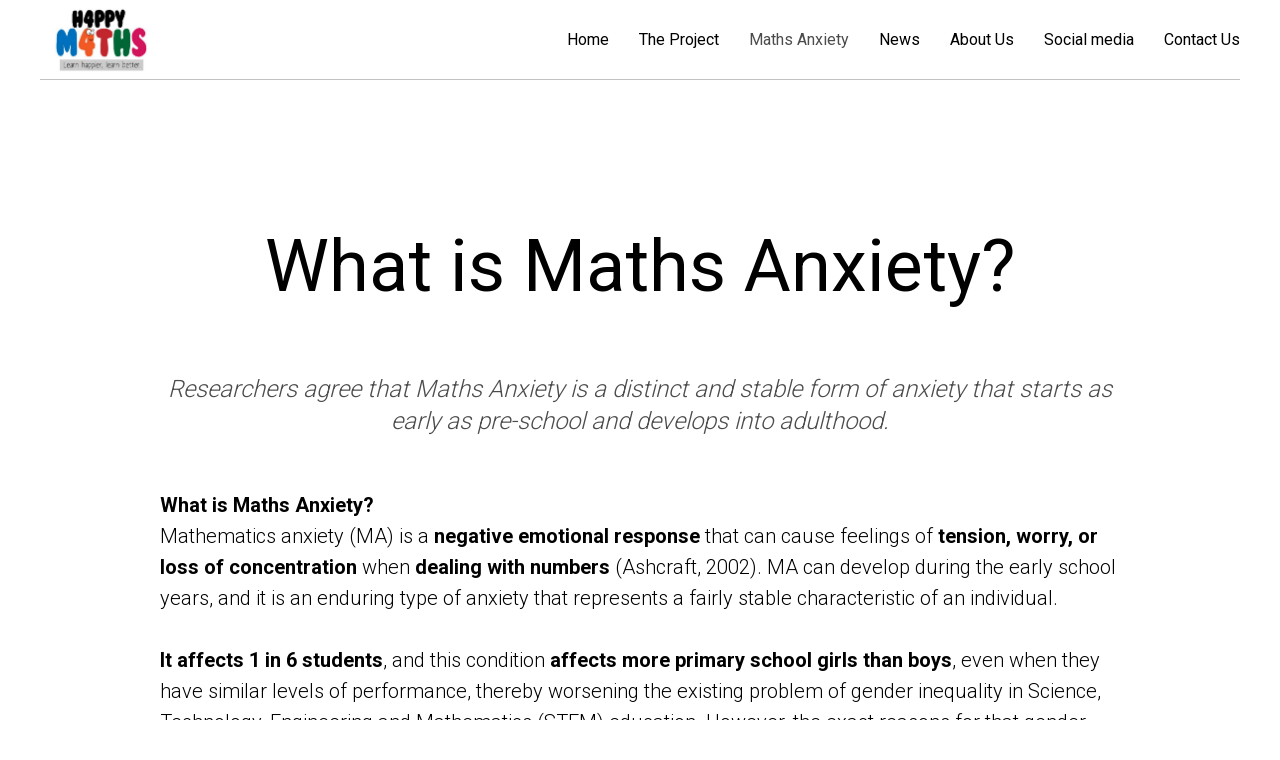

--- FILE ---
content_type: text/html; charset=UTF-8
request_url: http://happymaths.games/mathanxiety
body_size: 6723
content:
<!DOCTYPE html><html><head><meta charset="utf-8" /><meta http-equiv="Content-Type" content="text/html; charset=utf-8" /><meta name="viewport" content="width=device-width, initial-scale=1.0" /> <!--metatextblock--><title>Maths Anxiety</title><meta name="description" content="A template will help to create a short article" /> <meta property="og:url" content="http://happymaths.games/mathanxiety" /><meta property="og:title" content="Maths Anxiety" /><meta property="og:description" content="A template will help to create a short article" /><meta property="og:type" content="website" /><link rel="canonical" href="http://happymaths.games/mathanxiety"><!--/metatextblock--><meta name="format-detection" content="telephone=no" /><meta http-equiv="x-dns-prefetch-control" content="on"><link rel="dns-prefetch" href="https://ws.tildacdn.com"><link rel="dns-prefetch" href="https://static.tildacdn.net"><link rel="shortcut icon" href="https://static.tildacdn.net/img/tildafavicon.ico" type="image/x-icon" /><!-- Assets --><script src="https://neo.tildacdn.com/js/tilda-fallback-1.0.min.js" async charset="utf-8"></script><link rel="stylesheet" href="https://static.tildacdn.net/css/tilda-grid-3.0.min.css" type="text/css" media="all" onerror="this.loaderr='y';"/><link rel="stylesheet" href="/tilda-blocks-page24365735.min.css?t=1711452742" type="text/css" media="all" onerror="this.loaderr='y';" /><link rel="preconnect" href="https://fonts.gstatic.com"><link href="https://fonts.googleapis.com/css2?family=Roboto:wght@300;400;500;700&subset=latin,cyrillic" rel="stylesheet"><link rel="stylesheet" href="https://static.tildacdn.net/css/tilda-menusub-1.0.min.css" type="text/css" media="print" onload="this.media='all';" onerror="this.loaderr='y';" /><noscript><link rel="stylesheet" href="https://static.tildacdn.net/css/tilda-menusub-1.0.min.css" type="text/css" media="all" /></noscript><script nomodule src="https://static.tildacdn.net/js/tilda-polyfill-1.0.min.js" charset="utf-8"></script><script type="text/javascript">function t_onReady(func) {
if (document.readyState != 'loading') {
func();
} else {
document.addEventListener('DOMContentLoaded', func);
}
}
function t_onFuncLoad(funcName, okFunc, time) {
if (typeof window[funcName] === 'function') {
okFunc();
} else {
setTimeout(function() {
t_onFuncLoad(funcName, okFunc, time);
},(time || 100));
}
}</script><script src="https://static.tildacdn.net/js/tilda-scripts-3.0.min.js" charset="utf-8" defer onerror="this.loaderr='y';"></script><script src="/tilda-blocks-page24365735.min.js?t=1711452742" charset="utf-8" async onerror="this.loaderr='y';"></script><script src="https://static.tildacdn.net/js/tilda-lazyload-1.0.min.js" charset="utf-8" async onerror="this.loaderr='y';"></script><script src="https://static.tildacdn.net/js/tilda-menusub-1.0.min.js" charset="utf-8" async onerror="this.loaderr='y';"></script><script src="https://static.tildacdn.net/js/tilda-menu-1.0.min.js" charset="utf-8" async onerror="this.loaderr='y';"></script><script src="https://static.tildacdn.net/js/tilda-skiplink-1.0.min.js" charset="utf-8" async onerror="this.loaderr='y';"></script><script src="https://static.tildacdn.net/js/tilda-events-1.0.min.js" charset="utf-8" async onerror="this.loaderr='y';"></script><script type="text/javascript">window.dataLayer = window.dataLayer || [];</script><!-- Global Site Tag (gtag.js) - Google Analytics --><script type="text/javascript" data-tilda-cookie-type="analytics">window.mainTracker='gtag';
window.gtagTrackerID = 'G-JTGRCZKLM7';
function gtag(){dataLayer.push(arguments);}
setTimeout(function(){ (function(w,d,s,i){
var f=d.getElementsByTagName(s)[0],
j=d.createElement(s);j.async=true;j.src='https://www.googletagmanager.com/gtag/js?id='+i;f.parentNode.insertBefore(j,f);
gtag('js', new Date());
gtag('config',i,{});
})(window,document,'script',window.gtagTrackerID);
}, 2000);</script><script type="text/javascript">(function () {
if((/bot|google|yandex|baidu|bing|msn|duckduckbot|teoma|slurp|crawler|spider|robot|crawling|facebook/i.test(navigator.userAgent))===false && typeof(sessionStorage)!='undefined' && sessionStorage.getItem('visited')!=='y' && document.visibilityState){
var style=document.createElement('style');
style.type='text/css';
style.innerHTML='@media screen and (min-width: 980px) {.t-records {opacity: 0;}.t-records_animated {-webkit-transition: opacity ease-in-out .2s;-moz-transition: opacity ease-in-out .2s;-o-transition: opacity ease-in-out .2s;transition: opacity ease-in-out .2s;}.t-records.t-records_visible {opacity: 1;}}';
document.getElementsByTagName('head')[0].appendChild(style);
function t_setvisRecs(){
var alr=document.querySelectorAll('.t-records');
Array.prototype.forEach.call(alr, function(el) {
el.classList.add("t-records_animated");
});
setTimeout(function () {
Array.prototype.forEach.call(alr, function(el) {
el.classList.add("t-records_visible");
});
sessionStorage.setItem("visited", "y");
}, 400);
} 
document.addEventListener('DOMContentLoaded', t_setvisRecs);
}
})();</script></head><body class="t-body" style="margin:0;"><!--allrecords--><div id="allrecords" class="t-records" data-hook="blocks-collection-content-node" data-tilda-project-id="4975292" data-tilda-page-id="24365735" data-tilda-page-alias="mathanxiety" data-tilda-formskey="c434c879d6c268c8db20b73824975292" data-tilda-lazy="yes" ><!--header--><header id="t-header" class="t-records" data-hook="blocks-collection-content-node" data-tilda-project-id="4975292" data-tilda-page-id="24338658" data-tilda-page-alias="header" data-tilda-formskey="c434c879d6c268c8db20b73824975292" data-tilda-lazy="yes" ><div id="rec392837519" class="r t-rec" style="background-color:#ffffff; " data-animationappear="off" data-record-type="456" data-bg-color="#ffffff"><!-- T456 --><div id="nav392837519marker"></div><div id="nav392837519" class="t456 t456__positionstatic " style="background-color: rgba(255,255,255,1); " data-bgcolor-hex="#ffffff" data-bgcolor-rgba="rgba(255,255,255,1)" data-navmarker="nav392837519marker" data-appearoffset="" data-bgopacity-two="" data-menushadow="" data-menushadow-css="" data-bgopacity="1" data-menu-items-align="right" data-menu="yes"><div class="t456__maincontainer " style=""><div class="t456__leftwrapper" style="min-width:120px;width:120px;"> <div class="t456__logowrapper" style="display: block;"><a href="/" ><img class="t456__imglogo t456__imglogomobile" 
src="https://static.tildacdn.net/tild3932-3234-4239-b534-326362336535/hmaths_logo.png" 
imgfield="img" 
style="max-width: 120px; width: 120px;"
alt="Happy Maths"
></a></div></div><nav 
class="t456__rightwrapper t456__menualign_right" 
style=""><ul role="list" class="t456__list t-menu__list"><li class="t456__list_item" 
style="padding:0 15px 0 0;"><a class="t-menu__link-item" 
href="home" data-menu-submenu-hook="" data-menu-item-number="1">Home</a></li><li class="t456__list_item" 
style="padding:0 15px;"><a class="t-menu__link-item" 
href=""
aria-expanded="false" role="button" data-menu-submenu-hook="link_sub2_392837519" data-menu-item-number="2">The Project</a><div class="t-menusub" data-submenu-hook="link_sub2_392837519" data-submenu-margin="15px" data-add-submenu-arrow=""><div class="t-menusub__menu"><div class="t-menusub__content"><ul role="list" class="t-menusub__list"><li class="t-menusub__list-item t-name t-name_xs"><a class="t-menusub__link-item t-name t-name_xs" 
href="/what_is_it" data-menu-item-number="2">What is it?</a></li><li class="t-menusub__list-item t-name t-name_xs"><a class="t-menusub__link-item t-name t-name_xs" 
href="/faq" data-menu-item-number="2">How it works</a></li><li class="t-menusub__list-item t-name t-name_xs"><a class="t-menusub__link-item t-name t-name_xs" 
href="/games" data-menu-item-number="2">Our Games</a></li><li class="t-menusub__list-item t-name t-name_xs"><a class="t-menusub__link-item t-name t-name_xs" 
href="/hmmap" data-menu-item-number="2">Where have we been?</a></li></ul></div></div></div></li><li class="t456__list_item" 
style="padding:0 15px;"><a class="t-menu__link-item" 
href="mathanxiety" data-menu-submenu-hook="" data-menu-item-number="3">Maths Anxiety</a></li><li class="t456__list_item" 
style="padding:0 15px;"><a class="t-menu__link-item" 
href="news" data-menu-submenu-hook="" data-menu-item-number="4">News</a></li><li class="t456__list_item" 
style="padding:0 15px;"><a class="t-menu__link-item" 
href=""
aria-expanded="false" role="button" data-menu-submenu-hook="link_sub5_392837519" data-menu-item-number="5">About Us</a><div class="t-menusub" data-submenu-hook="link_sub5_392837519" data-submenu-margin="15px" data-add-submenu-arrow=""><div class="t-menusub__menu"><div class="t-menusub__content"><ul role="list" class="t-menusub__list"><li class="t-menusub__list-item t-name t-name_xs"><a class="t-menusub__link-item t-name t-name_xs" 
href="/team" data-menu-item-number="5">Team</a></li></ul></div></div></div></li><li class="t456__list_item" 
style="padding:0 15px;"><a class="t-menu__link-item" 
href="/socialmedia" data-menu-submenu-hook="" data-menu-item-number="6">Social media</a></li><li class="t456__list_item" 
style="padding:0 0 0 15px;"><a class="t-menu__link-item" 
href="register" data-menu-submenu-hook="" data-menu-item-number="7">Contact Us</a></li></ul></nav><div class="t456__linewrapper"><hr class="t456__horizontalline" style=" "></div></div></div><style>@media screen and (max-width: 980px) {
#rec392837519 .t456__leftcontainer{
padding: 20px;
}
}
@media screen and (max-width: 980px) {
#rec392837519 .t456__imglogo{
padding: 20px 0;
}
}</style><script type="text/javascript">t_onReady(function() {
t_onFuncLoad('t_menu__highlightActiveLinks', function () {
t_menu__highlightActiveLinks('.t456__list_item a');
});
});
t_onReady(function () {
t_onFuncLoad('t_menu__setBGcolor', function () {
t_menu__setBGcolor('392837519', '.t456');
window.addEventListener('resize', function () {
t_menu__setBGcolor('392837519', '.t456');
});
});
t_onFuncLoad('t_menu__interactFromKeyboard', function () {
t_menu__interactFromKeyboard('392837519');
});
});</script><style>#rec392837519 .t-menu__link-item{
}
@supports (overflow:-webkit-marquee) and (justify-content:inherit)
{
#rec392837519 .t-menu__link-item,
#rec392837519 .t-menu__link-item.t-active {
opacity: 1 !important;
}
}</style><script>t_onReady(function () {
setTimeout(function(){
t_onFuncLoad('t_menusub_init', function() {
t_menusub_init('392837519');
});
}, 500);
});</script><style>@media screen and (max-width: 980px) {
#rec392837519 .t-menusub__menu .t-menusub__link-item {
color:#000000 !important;
}
#rec392837519 .t-menusub__menu .t-menusub__link-item.t-active {
color:#000000 !important;
}
}</style><style> #rec392837519 .t456__logowrapper a { color: #ffffff; } #rec392837519 a.t-menu__link-item { color: #000000; font-weight: 400; }</style><style> #rec392837519 .t456__logo { color: #ffffff; }</style><!--[if IE 8]><style>#rec392837519 .t456 {
filter: progid:DXImageTransform.Microsoft.gradient(startColorStr='#D9ffffff', endColorstr='#D9ffffff');
}</style><![endif]--></div></header><!--/header--><div id="rec393273713" class="r t-rec t-rec_pt_135 t-rec_pb_0" style="padding-top:135px;padding-bottom:0px; " data-record-type="255" ><!-- T225 --><div class="t225"><div class="t-container t-align_left"><div class="t-col t-col_10 t-prefix_1"><div class="t225__title t-title t-title_md" field="title"><div style="font-size: 72px;" data-customstyle="yes"><p style="text-align: center;">What is Maths Anxiety?</p></div></div> </div></div></div><style> #rec393273713 .t225__uptitle { color: #b3b3b3; text-transform: uppercase; }</style></div><div id="rec393273714" class="r t-rec t-rec_pt_60 t-rec_pb_0" style="padding-top:60px;padding-bottom:0px; " data-record-type="127" ><!-- T119 --><div class="t119"><div class="t-container "><div class="t-col t-col_10 t-prefix_1"><div class="t119__preface t-descr" field="text"><div style="font-size: 24px;" data-customstyle="yes"><p style="text-align: center;"><em>Researchers agree that Maths Anxiety is a distinct and stable form of anxiety that starts as early as pre-school and develops into adulthood.</em></p></div></div></div></div></div><style> #rec393273714 .t119__preface { opacity: 0.7; }</style></div><div id="rec393273716" class="r t-rec t-rec_pt_45 t-rec_pb_60" style="padding-top:45px;padding-bottom:60px; " data-record-type="106" ><!-- T004 --><div class="t004"><div class="t-container "><div class="t-col t-col_10 t-prefix_1"><div field="text" class="t-text t-text_md "><strong>What is Maths Anxiety?</strong><br />Mathematics anxiety (MA) is a <strong>negative emotional response</strong> that can cause feelings of <strong>tension, worry, or loss of concentration</strong> when <strong>dealing with numbers</strong> (Ashcraft, 2002). MA can develop during the early school years, and it is an enduring type of anxiety that represents a fairly stable characteristic of an individual. <br /><br /><strong>It affects 1 in 6 students</strong>, and this condition <strong>affects more primary school girls than boys</strong>, even when they have similar levels of performance, thereby worsening the existing problem of gender inequality in Science, Technology, Engineering and Mathematics (STEM) education. However, the exact reasons for that gender difference remain unclear.<br /><br /><strong>MA is distinct from other types of anxiety</strong> (state anxiety, trait anxiety, test anxiety). Additionally, it is not always associated with low performance. <strong>MA is distinct from mathematical learning disorder or dyscalculia;</strong> however, there are some comorbidities between the two.</div></div></div></div></div><div id="rec718781605" class="r t-rec t-rec_pt_45 t-rec_pb_60" style="padding-top:45px;padding-bottom:60px; " data-record-type="106" ><!-- T004 --><div class="t004"><div class="t-container "><div class="t-col t-col_10 t-prefix_1"><div field="text" class="t-text t-text_md "><strong>Why is MA a problem?</strong><br />MA leads to <strong>poor maths performance</strong> and <strong>weaker academic achievement</strong>, and it <strong>hinders the overall learning experience</strong> and <strong>decreases the learner’s self-esteem</strong> (Szczygieł and Pieronkiewicz, 2022). <br /><br />Higher levels of MA can also <strong>influence career choices</strong> in the long term, as people with this condition tend to <strong>avoid occupations that include mathematics</strong> as a core subject (Ma, 1999). It can also impact people's<strong> performance in their chosen occupations</strong>; for instance, high levels of Maths Anxiety were found to be related to poor drug dosages by hospital nurses.<br /><br />MA <strong>extends to adolescence and adulthood</strong>. Negative outcomes of maths anxiety observed in adulthood include <strong>depression</strong>, <strong>problems with the police</strong>, and low socioeconomic status (Gomides, 2022). It is therefore important to tackle MA to guarantee a fairer future for anxious children and to support a well-educated STEM workforce.<br /><br />Researchers strongly agree that MA should be treated as early as possible starting from primary school. Mathematics skills in primary education are essential to a child’s future career; <strong>skills in numeracy</strong> at the primary level positively affect <strong>oral language</strong> and <strong>vocabulary</strong>, whilst augmenting <strong>curiosity</strong>, <strong>imagination</strong>, <strong>persistence</strong>, and <strong>working memory</strong>. If MA is not dealt with, it will not only affect mathematics performance but can also have <strong>long-term effects on overall learning and poor self-esteem.</strong><br /><br />Low numeracy can also have <strong>negative impacts on the economy</strong>, leading to high costs for governments; it can also result in poor technological development. The cost of poor numeracy skills has been estimated to be 230€ billion in the United Kingdom only, about 1% of its GDP.</div></div></div></div></div><div id="rec718778437" class="r t-rec t-rec_pt_45 t-rec_pb_60" style="padding-top:45px;padding-bottom:60px; " data-record-type="106" ><!-- T004 --><div class="t004"><div class="t-container "><div class="t-col t-col_10 t-prefix_1"><div field="text" class="t-text t-text_md "><strong>What causes MA?</strong><br />Risk factors contributing to MA include:<br /><ul><li><strong>Genetic factors</strong>, including predisposition to other forms of anxieties. MA is often associated with generic trait anxiety and social anxiety;</li><li><strong>School-related factors</strong>, such as negative experiences with maths in the classroom, poor teaching, pressure from peers, teachers, or parents. Female students might inherit MA from an anxious female teacher, acting as negative role models;</li><li><strong>Negative stereotypes</strong>, such as “maths is too difficult” or “boys are better than girls in maths”;</li><li><strong>Poor maths performance</strong>;</li><li><strong>Domestic environment</strong>: children with anxious mothers have higher chances of developing MA, especially when anxious parents help their children with their homework. </li></ul></div></div></div></div></div><div id="rec718788213" class="r t-rec t-rec_pt_45 t-rec_pb_60" style="padding-top:45px;padding-bottom:60px; " data-record-type="106" ><!-- T004 --><div class="t004"><div class="t-container "><div class="t-col t-col_10 t-prefix_1"><div field="text" class="t-text t-text_md "><strong>Can MA be treated?</strong><br />It is possible to <strong>alleviate MA</strong>, which can in turn lead to an increase in mathematics performance. B<strong>ehavioural and cognitive-behavioural therapies</strong> have most commonly been successful.</div></div></div></div></div><div id="rec718785625" class="r t-rec t-rec_pt_45 t-rec_pb_60" style="padding-top:45px;padding-bottom:60px; " data-record-type="106" ><!-- T004 --><div class="t004"><div class="t-container "><div class="t-col t-col_10 t-prefix_1"><div field="text" class="t-text t-text_md "><strong>MA in Ireland</strong><br />The Happy Maths team has published a report on the state of Maths Anxiety in Ireland in 2024. Check it out <a href="https://happymaths.games/MAIreland2024">here</a>!</div></div></div></div></div><div id="rec718779546" class="r t-rec t-rec_pt_45 t-rec_pb_60" style="padding-top:45px;padding-bottom:60px; " data-record-type="106" ><!-- T004 --><div class="t004"><div class="t-container "><div class="t-col t-col_10 t-prefix_1"><div field="text" class="t-text t-text_md "><strong>References:</strong><br />Ashcraft, M. H. (2002). Math anxiety: Personal, educational, and cognitive consequences. <em>Current directions in psychological science</em>, 11(5), 181-185<br /><br />Cipora, K., Santos, F.H., Kucian, K. and Dowker, A. (2022), Mathematics anxiety—where are we and where shall we go? <em>Ann. N.Y. Acad. Sci.</em>, 1513: 10-20. <a href="https://doi.org/10.1111/nyas.14770">https://doi.org/10.1111/nyas.14770</a><br /><br />Gomides, M. (2022). What is Maths Anxiety about? <em>Arithmos Project</em>. https://arithmosproject.wordpress.com/2022/05/02/what-is-mathsanxiety/<br /><br />Ma, X. (1999). A meta-analysis of the relationship between anxiety toward mathematics and achievement in mathematics. <em>Journal for research in mathematics education</em>, 30(5), 520-540.<br /><br />Szczygieł, M. (2019). How to measure math anxiety in young children? Psychometric properties of the modified Abbreviated Math Anxiety Scale for Elementary Children (mAMAS-E). <em>Polish Psychological Bulletin</em>, 50(4).</div></div></div></div></div><div id="rec393273717" class="r t-rec t-rec_pt_0 t-rec_pb_15" style="padding-top:0px;padding-bottom:15px; " data-record-type="40" ><!-- T026 --><div class="t026"><div class="t-container t-align_left"><div class="t-col t-col_8 t-prefix_2"> <div class="t026__title t-text" field="title">LAST UPDATE: December 2021</div><div class="t026__descr t-text t-text_xs" field="subtitle"></div></div></div></div><style> #rec393273717 .t026__title { color: #a3a3a3; } #rec393273717 .t026__descr { text-transform: uppercase; }</style></div><div id="rec393273718" class="r t-rec t-rec_pt_0" style="padding-top:0px; " data-record-type="126" ><!-- T118 --><div class="t118"><div class="t-container"><div class="t-col t-col_8 t-prefix_2"><hr class="t118__line" style="background-color:#000000;opacity:0.2;"></div></div></div></div><div id="rec393273720" class="r t-rec t-rec_pt_0 t-rec_pb_30" style="padding-top:0px;padding-bottom:30px;background-color:#303030; " data-record-type="144" data-bg-color="#303030"><!-- T134 --><div class="t134"><div class="t-container"><div class="t-col t-col_10 t-prefix_1"><div class="t134__descr" field="descr"><br />© All Right Reserved. Intelligent Games Labs<br />e-mail us: pierpaolo.dondio@tudublin.ie</div></div></div></div><style>#rec393273720 .t134__title, #rec393273720 .t134__descr {
color: #ffffff;
}</style></div></div><!--/allrecords--><!-- Tilda copyright. Don't remove this line --><div class="t-tildalabel " id="tildacopy" data-tilda-sign="4975292#24365735"><a href="https://tilda.cc/?upm=4975292" class="t-tildalabel__link"><div class="t-tildalabel__wrapper"><div class="t-tildalabel__txtleft">Made on </div><div class="t-tildalabel__wrapimg"><img src="https://static.tildacdn.net/img/tildacopy.png" class="t-tildalabel__img" fetchpriority="low" alt=""></div><div class="t-tildalabel__txtright">Tilda</div></div></a></div><!-- Stat --><script type="text/javascript">if (! window.mainTracker) { window.mainTracker = 'tilda'; }
setTimeout(function(){ (function (d, w, k, o, g) { var n=d.getElementsByTagName(o)[0],s=d.createElement(o),f=function(){n.parentNode.insertBefore(s,n);}; s.type = "text/javascript"; s.async = true; s.key = k; s.id = "tildastatscript"; s.src=g; if (w.opera=="[object Opera]") {d.addEventListener("DOMContentLoaded", f, false);} else { f(); } })(document, window, 'b79deb7aa4fc14aaff44794a99239dfb','script','https://static.tildacdn.net/js/tilda-stat-1.0.min.js');
}, 2000); </script></body></html>